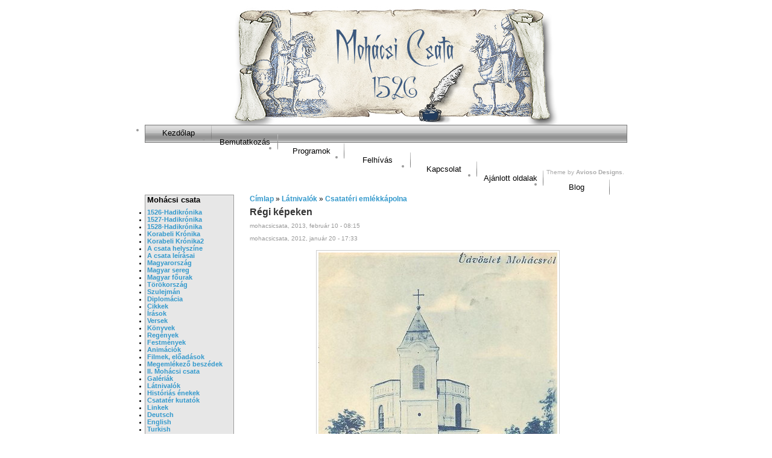

--- FILE ---
content_type: text/html; charset=utf-8
request_url: https://mohacsi-csata.hu/index.php?q=content/r%C3%A9gi-k%C3%A9peken
body_size: 2745
content:

<!DOCTYPE html PUBLIC "-//W3C//DTD XHTML 1.0 Strict//EN" "http://www.w3.org/TR/xhtml1/DTD/xhtml1-strict.dtd">
<html xmlns="http://www.w3.org/1999/xhtml" lang="hu" xml:lang="hu">

<head>
<meta http-equiv="Content-Type" content="text/html; charset=utf-8" />
  <title>
    Régi képeken  | www.mohacsi-csata.hu  </title>
  <meta http-equiv="Content-Type" content="text/html; charset=utf-8" />
<link rel="prev" href="/index.php?q=content/k%C3%A1polna-k%C3%BCls%C5%91-1" />
<link rel="up" href="/index.php?q=content/csatat%C3%A9ri-eml%C3%A9kk%C3%A1polna" />
<link rel="next" href="/index.php?q=content/fogadalmi-templom" />
<link rel="shortcut icon" href="/sites/default/files/forest_floor_favicon_1.jpg" type="image/x-icon" />
  <link type="text/css" rel="stylesheet" media="all" href="/modules/book/book.css?i" />
<link type="text/css" rel="stylesheet" media="all" href="/modules/node/node.css?i" />
<link type="text/css" rel="stylesheet" media="all" href="/modules/system/defaults.css?i" />
<link type="text/css" rel="stylesheet" media="all" href="/modules/system/system.css?i" />
<link type="text/css" rel="stylesheet" media="all" href="/modules/system/system-menus.css?i" />
<link type="text/css" rel="stylesheet" media="all" href="/modules/user/user.css?i" />
<link type="text/css" rel="stylesheet" media="all" href="/sites/all/modules/photos/thickbox/thickbox.css?i" />
<link type="text/css" rel="stylesheet" media="all" href="/sites/all/modules/photos/css/photos.css?i" />
<link type="text/css" rel="stylesheet" media="all" href="/sites/all/themes/forest_floor/style.css?i" />
  <!--[if lt IE 7]>
    <link rel="stylesheet" href="/sites/all/themes/forest_floor/ie_lt7.css" type="text/css">
  <![endif]-->
  <script type="text/javascript" src="/misc/jquery.js?i"></script>
<script type="text/javascript" src="/misc/drupal.js?i"></script>
<script type="text/javascript" src="/sites/default/files/languages/hu_4a96bff0f0ddb58a3aa2f7c14e14011b.js?i"></script>
<script type="text/javascript" src="/sites/all/modules/google_analytics/googleanalytics.js?i"></script>
<script type="text/javascript" src="/sites/all/modules/photos/js/photos.js?i"></script>
<script type="text/javascript" src="/sites/all/modules/photos/js/jquery.jeditable.pack.js?i"></script>
<script type="text/javascript" src="/sites/all/modules/photos/thickbox/thickbox-compressed.js?i"></script>
<script type="text/javascript">
<!--//--><![CDATA[//><!--
jQuery.extend(Drupal.settings, { "basePath": "/", "googleanalytics": { "trackOutbound": 1, "trackMailto": 1, "trackDownload": 1, "trackDownloadExtensions": "7z|aac|arc|arj|asf|asx|avi|bin|csv|doc|exe|flv|gif|gz|gzip|hqx|jar|jpe?g|js|mp(2|3|4|e?g)|mov(ie)?|msi|msp|pdf|phps|png|ppt|qtm?|ra(m|r)?|sea|sit|tar|tgz|torrent|txt|wav|wma|wmv|wpd|xls|xml|z|zip" } });
//--><!]]>
</script>
  <script type="text/javascript"> </script>
</head>

<body id="page-index.php" class="section-index.php sidebar-left">

  <div id="wrapper">

          
    <div id="header-region">
          </div>

    <div id="logo-search">
                </div>

    <div id="header" class="clear-block">
                </div>

          <div id="primary">
        <ul class="links" id="navlist"><li class="menu-142 first"><a href="/" title="">Kezdőlap</a></li>
<li class="menu-143"><a href="/index.php?q=bemutatkozas" title="">Bemutatkozás</a></li>
<li class="menu-144"><a href="/index.php?q=programok" title="">Programok</a></li>
<li class="menu-145"><a href="/index.php?q=felhivas" title="">Felhívás</a></li>
<li class="menu-146"><a href="/index.php?q=kapcsolat" title="">Kapcsolat</a></li>
<li class="menu-147"><a href="/index.php?q=ajanlottoldalak" title="">Ajánlott oldalak</a></li>
<li class="menu-148 last"><a href="http://mohacsicsata.blogspot.hu/" title="">Blog</a></li>
</ul>      </div>
        
    <div class="clear-block">
      
              <div id="sidebar-left" class="column">
          <div id="block-menu-secondary-links" class="block block-menu">
  <h2>Mohácsi csata</h2>

  <div class="content">
    <ul class="menu"><li class="leaf first"><a href="/index.php?q=1526hadikronika" title="">1526-Hadikrónika</a></li>
<li class="leaf"><a href="/index.php?q=1527hadikronika" title="">1527-Hadikrónika</a></li>
<li class="leaf"><a href="/index.php?q=1528hadikronika" title="">1528-Hadikrónika</a></li>
<li class="leaf"><a href="/index.php?q=korabelikronika" title="">Korabeli Krónika</a></li>
<li class="leaf"><a href="/index.php?q=korabelikronika2" title="">Korabeli Krónika2</a></li>
<li class="leaf"><a href="/index.php?q=acsatahelyszine" title="">A csata helyszíne</a></li>
<li class="leaf"><a href="/index.php?q=acsataleirasa" title="">A csata leírásai</a></li>
<li class="leaf"><a href="/index.php?q=magyarorszag" title="">Magyarország</a></li>
<li class="leaf"><a href="/index.php?q=magyarsereg" title="">Magyar sereg</a></li>
<li class="leaf"><a href="/index.php?q=magyarfourak" title="">Magyar főurak</a></li>
<li class="leaf"><a href="/index.php?q=torokorszag" title="">Törökország</a></li>
<li class="leaf"><a href="/index.php?q=szulejman" title="">Szulejmán</a></li>
<li class="leaf"><a href="/index.php?q=diplom%C3%A1cia" title="">Diplomácia</a></li>
<li class="leaf"><a href="/index.php?q=cikkek" title="">Cikkek</a></li>
<li class="leaf"><a href="/index.php?q=irasok" title="">Írások</a></li>
<li class="leaf"><a href="/index.php?q=versek" title="">Versek</a></li>
<li class="leaf"><a href="/index.php?q=konyvek" title="">Könyvek</a></li>
<li class="leaf"><a href="/index.php?q=regenyek" title="">Regények</a></li>
<li class="leaf"><a href="/index.php?q=festmenyek" title="">Festmények</a></li>
<li class="leaf"><a href="/index.php?q=animaciok" title="">Animációk</a></li>
<li class="leaf"><a href="/index.php?q=filmek" title="">Filmek, előadások</a></li>
<li class="leaf"><a href="/index.php?q=megemlekezobeszedek" title="">Megemlékező beszédek</a></li>
<li class="leaf"><a href="/index.php?q=IImohacsicsata" title="">II. Mohácsi csata</a></li>
<li class="leaf"><a href="/index.php?q=galeriak" title="">Galériák</a></li>
<li class="leaf"><a href="/index.php?q=latnivalok" title="">Látnivalók</a></li>
<li class="leaf"><a href="/index.php?q=historiasenekek" title="">Históriás énekek</a></li>
<li class="leaf"><a href="/index.php?q=content/csatat%C3%A9r-kutat%C3%B3k" title="Csatatér kutatók">Csatatér kutatók</a></li>
<li class="leaf"><a href="/index.php?q=linkek" title="">Linkek</a></li>
<li class="leaf"><a href="/index.php?q=deutsch" title="">Deutsch</a></li>
<li class="leaf"><a href="/index.php?q=english" title="">English</a></li>
<li class="leaf"><a href="/index.php?q=turkish" title="">Turkish</a></li>
<li class="leaf last"><a href="/index.php?q=statisztika" title="">Honlap statisztika</a></li>
</ul>  </div>
</div>
<div id="block-user-3" class="block block-user">
  <h2>Online felhasználók</h2>

  <div class="content">
    Jelenleg <em>0 felhasználó</em> és <em>0 vendég</em> van a webhelyen.  </div>
</div>
        </div>
            
      <div id="main" class="column">
        <div id="main-inner">
                    <div class="inner">
            <div class="block-inner">
              <div class="breadcrumb"><a href="/">Címlap</a> » <a href="/index.php?q=latnivalok">Látnivalók</a> » <a href="/index.php?q=content/csatat%C3%A9ri-eml%C3%A9kk%C3%A1polna">Csatatéri emlékkápolna</a></div>              <h1 class="title">
                Régi képeken               </h1>
                                                        
<div class="node">

  
  
  <span class="submitted">
    mohacsicsata, 2013, február 10 - 08:15  </span>

  <span class="taxonomy">
      </span>

  <div class="content">
    <p><span class="submitted">mohacsicsata, 2012, január 20 - 17:33 </span></p>
<p style="text-align: center;"><span class="submitted"><img src="/sites/default/files/kapolna01.jpg" alt="" width="396" height="500" /></span></p>
<p style="text-align: center;"><span class="submitted"><img src="/sites/default/files/kapolna02.jpg" alt="" width="394" height="597" /></span></p>
  <div id="book-navigation-27" class="book-navigation">
    
        <div class="page-links clear-block">
              <a href="/index.php?q=content/k%C3%A1polna-k%C3%BCls%C5%91-1" class="page-previous" title="Ugrás az előző oldalra">‹ Kápolna külső 1.</a>
                    <a href="/index.php?q=content/csatat%C3%A9ri-eml%C3%A9kk%C3%A1polna" class="page-up" title="Ugrás a szülő lapra.">fel</a>
                    <a href="/index.php?q=content/fogadalmi-templom" class="page-next" title="Ugrás a következő oldalra">Fogadalmi templom ›</a>
          </div>
    
  </div>
  </div>

  
</div>
                          </div>
          </div>
        </div>
      </div>

      
    </div>

  </div>

  <div id="footer">
  <br/>
    <!-- Avioso Designs Credit, delete this section to remove -->
    <div style="color:#AAAAAA;">Theme by <a href="http://www.avioso.com" style="color:#AAAAAA;">Avioso Designs</a>.</div>
    <!-- End Avioso Designs Credit-->
  </div>

  <script type="text/javascript">
<!--//--><![CDATA[//><!--
var _gaq = _gaq || [];_gaq.push(["_setAccount", "UA-38612725-1"]);_gaq.push(["_trackPageview"]);(function() {var ga = document.createElement("script");ga.type = "text/javascript";ga.async = true;ga.src = ("https:" == document.location.protocol ? "https://ssl" : "http://www") + ".google-analytics.com/ga.js";var s = document.getElementsByTagName("script")[0];s.parentNode.insertBefore(ga, s);})();
//--><!]]>
</script>

  <script type="text/javascript">
 
  var _gaq = _gaq || [];
  _gaq.push(['_setAccount', 'UA-28197200-1']);
  _gaq.push(['_trackPageview']);
 
  (function() {
    var ga = document.createElement('script'); ga.type = 'text/javascript'; ga.async = true;
    ga.src = ('https:' == document.location.protocol ? 'https://ssl' : 'http://www') + '.google-analytics.com/ga.js';
    var s = document.getElementsByTagName('script')[0]; s.parentNode.insertBefore(ga, s);
  })();
 
</script>
</body>
</html>


--- FILE ---
content_type: text/css
request_url: https://mohacsi-csata.hu/sites/all/themes/forest_floor/style.css?i
body_size: 2271
content:
/* $Id$ */

/**
 * HTML Elements
 */

body {
  color: #000;
  font: 76% Verdana, Arial, Helvetica, sans-serif;
  background: #FFF;
}

h1, h2, h3, h4, h5, h6 {
  margin-bottom: 0.5em;
}

h1 {
  font-size: 45px;
}

h2 {
  font-size: 1.2em;
}

h3, h4, h5, h6 {
  font-size: 1.1em;
}

p {
  margin-top: 0.5em;
  margin-bottom: 0.9em;
}

a {
  text-decoration: none;
  font-weight: bold;
}

a:link {
  color: #39c;
}

a:visited {
  color: #369;
}

a:hover {
  color: #39c;
  text-decoration: underline;
}

fieldset {
  border: 1px solid #ccc;
}

pre {
  background-color: #eee;
  padding: 0.75em 1.5em;
  font-size: 12px;
  border: 1px solid #ddd;
}

/**
 * Layout
 */

#wrapper {
  width:800px;
  margin:auto;	
}

/**
 * Header
 */

#header {
  background: url('images/header.jpg');
  height:197px;
  display:block;
}

#header-region {
  clear: both;
}

#logo-search {
  overflow: hidden;
  width: 100%;
  position: relative;
  margin-bottom: 10px;
}

#logo {
  float:left;
}

#search-box {
  position: absolute;
  bottom: 0;
  right: 0;
}

.site-name {
  margin: 0;
  padding:70px 0 0 30px;
  font-size:45px;
}

.site-name a:link, .site-name a:visited {
  color: #E7E7E7;
  font-weight:lighter;
}

.site-name a:hover {
  color: #BBBBBB;
  text-decoration: none;
}

.site-slogan {
  font-size: 1em;
  color: #eee;
  display: block;
  margin-left: 32px;
  font-style: italic;
  font-weight: bold;
}

#primary{
  display:block;
  height:28px;
  border:1px solid #7D7D7D;
  background:url('images/top-nav.png');
  font-size: 13px;
  margin:0 0 22px 0;
}

#primary ul.links li {
  border-left: 0;
  padding:0;
}

#primary a {
  padding:5px;
  min-width:100px;
  display:block;
  float:left;
  text-align:center;
  background:url('images/top-nav-right.png') right no-repeat;
  color:#000;
  font-weight:lighter;
}

#primary a:hover {
  background:url('images/selected-nav.png') ;
  text-decoration:none;
  height:18px;
}

#secondary {
  padding: 0.5em 0.5em 0 0.5em;
  text-align: right;
  vertical-align: middle;
}

#subnavlist .links {
  padding: 0 1.2em;
  font-size: 0.8em;
  color: #000;
}

#subnavlist a {
  color: #000;
  font-weight:normal;
}

ul.links li {
  border-left: 1px solid #9cf;
}

ul.links li.first {
  border: none;
}

/**
 * Sidebars
 */

#sidebar-left, #sidebar-right {
  width: 148px;
  padding: 0;
  vertical-align: top;
  font-size: 11px;
}

#sidebar-left {
  float: left;	
}

#sidebar-right {
  float: right;
  border-left: 1px solid #ADADAD;
  border-right: 1px solid #ADADAD;
}

#sr2 {
  position:relative;
  left:-1px;
  top:-20px;
  display:block;
  width:150px;
  background:url('images/barfadetop.png') no-repeat ;
}

#sr3 {
  display:block;
  width:150px;
  background:url('images/barfadetop.png') right top no-repeat;
}

#sr4 {
  background:url('images/barfadebottom.png') left bottom no-repeat;
  display:block;
  width:150px;
  position:relative;
  padding-bottom:50px ;
  margin-bottom:-20px;
}

#sr5 {
  background:url('images/barfadebottom.png') right bottom no-repeat;
  display:block;
  width:140px;	
  padding:20px 5px 80px 5px;
  margin-bottom:-50px;
  position:relative;
}

/**
 * Main
 */

#main {
  float: left;
  width: 498px;
}

body.sidebar-left #main {
  width: 650px;
}

body.sidebar-right #main {
  width: 648px;
}

body.sidebar-none #main {
  width: 800px;
}

#main-inner {
  width: 100%;
  overflow: hidden;
}

#main .inner {
  padding: 0 26px 0 26px;
}

body.sidebar-left #main .inner {
  padding-right: 0;
}

body.sidebar-right #main .inner {
  padding-left: 0;
}

body.sidebar-none #main .inner {
  padding: 0;
}

#mission { 
  padding: 1em;
  margin:0 26px 0 26px;
  color: #000;
  border:1px solid #CECECE;
}

body.sidebar-left #mission {
  margin-right: 0;
}

body.sidebar-right #mission {
  margin-left: 0;
}

body.sidebar-none #mission {
  margin: 0;
}

#mission a, #mission a:visited {
  color: #9cf;
  font-weight: bold;
}

#mission, .node .content, .comment .content {
  line-height: 1.4em;
}

#help {
  font-size: 0.9em;
  margin-bottom: 1em;
}

.breadcrumb {
  margin-bottom: .5em;
}

.messages {
  background-color: #eee;
  border: 1px solid #ccc;
  padding: 0.3em;
  margin-bottom: 1em;
}

.error {
  border-color: red;
}

/**
 * Footer
 */

#footer {
  padding: 1em;
  font-size: 0.8em;
  width:800px;
  margin:auto;
  text-align:center;
}

/**
 * Nodes & Comments
 */

.node {
  margin: .5em 0 2em 0;
}

.node .content, .comment .content {
  margin: .5em 0 .5em 0;
}

.node .taxonomy {
  color: #999;
  font-size: 0.8em;
  padding-left: 1.5em;
}

.node .picture {
  border: 1px solid #ddd;
  float: right;
  margin: 0.5em;
}

.node img {
  border:1px solid #CECECE; padding:3px;
}

.comment {
  border: 1px solid #abc;
  padding: .5em;
  margin-bottom: 1em;
}

.comment .title a {
  font-size: 1.1em;
  font-weight: normal;
}

.comment .new {
  text-align: right;
  font-weight: bold;
  font-size: 0.8em;
  float: right;
  color: red;
}

.comment .picture {
  border: 1px solid #abc;
  float: right;
  margin: 0.5em;
}

.comment .links {
  margin-bottom: 0;
}

/**
 * Blocks
 */

.block {
  border-bottom: 1px solid #bbb;
  padding: 5px;
  margin-bottom: 1.5em;
  display:block;
}

.block, .box {
  padding: 0 0 1.5em 0;
}

#sidebar-left .block {
  border: 1px solid #9C9C9C;
  background: #E7E7E7;
  padding: 0 3px;
}

#sidebar-left .block {
  border: 1px solid #9C9C9C;
  background: #E7E7E7;
}

.block-inner {
  width: 100%;
  overflow: hidden;
}

.block .title {
  font-size:13px;
  margin-bottom: 10px;
}

/**
 * Miscellaneous Styles
 */

tr.odd td, tr.even td {
  padding: 0.3em;
}

.form-item label {
  font-size: 1em;
  color: #222;
}

.item-list .title {
  font-size: 1em;
  color: #222;
}

.links {
  margin-bottom: 0;
}

.title, .title a {
  font-weight: bold;
  font-size: 1.3em;
  color: #333;
  margin: 0 auto;
}

.submitted {
  color: #999;
  font-size: 0.8em;
}

.form-submit {
  background:#E7E7E7;
  border:1px solid #9c9c9c;
}

#sidebar-left .form-submit{
  background:#DDD;	
}

.links {
  color: #999;
}

.box .title {
  font-size: 0.9em;
}

/*
** Search Module
*/

#search .form-text, #search .form-submit {
  border: 1px solid #9C9C9C;
  font-size: 1.1em;
  vertical-align: middle;
}

#search .form-submit{
  height:20px;
}

#search .form-text {
  width: 8em;
  padding: 0 0.5em;
  height:18px;
}

/*
** Aggregator Module
*/

#aggregator .feed-source {
  background-color: #eee;
  border: 1px solid #ccc;
  padding: 1em;
  margin: 1em 0;
}

#aggregator .news-item .categories, #aggregator .source, #aggregator .age {
  color: #999;
  font-style: italic;
  font-size: 0.9em;
}

#aggregator .title {
  margin-bottom: 0.5em;
  font-size: 1em;
}

#aggregator h3 {
  margin-top: 1em;
}

/*
** Forum Module
*/

#forum table {
  width: 100%;
}

#forum td {
  padding: 0.5em;
}

#forum td.forum, #forum td.posts {
  background-color: #eee;
}

#forum td.topics, #forum td.last-reply {
  background-color: #ddd;
}

#forum td.container {
  background-color: #ccc;
}

#forum td.container a {
  color: #555;
}

#forum td.statistics, #forum td.settings, #forum td.pager {
  height: 1.5em;
  border: 1px solid #bbb;
}

#forum td .name {
  color: #96c;
}

#forum td .links {
  padding-top: 0.7em;
  font-size: 0.9em;
}

.block-forum h3 {
  margin-bottom: .5em;
}

/*
** Profile Module
*/

#profile .profile {
  clear: both;
  border: 1px solid #abc;
  padding: .5em;
  margin: 1em 0em;
}

#profile .profile .name {
  padding-bottom: 0.5em;
}

/*
** User Module
*/

#block-user-1{
  padding:0;	
}

body #sidebar-left #block-user-1 {
  padding: 0;
}

#block-user-1 h2 {
  background:#CECDCE;
  margin:0;
  width: 100%;
  display:block;
  padding:11px 0 11px 0;
  text-align:center;
  font: 12px Verdana, Arial, Helvetica, sans-serif;
  border-bottom:#9C9C9C 1px solid;
}

#block-user-1 a{
  padding:11px 0 11px 0;
  width: 100%;
  text-align:center;
  display:block;
  font: 12px Verdana, Arial, Helvetica, sans-serif;
  color:#000;
}

#block-user-1 a:hover{
  text-decoration:none;
  background:#DBDBDB;
}

#block-user-1 li{
  list-style-type:none;
  list-style-image:none;
  margin:0;
  padding:0;
}

#block-user-1 .expanded .collapsed a, #block-user-1 .expanded .expanded a{
  border-left:5px #9C9C9C solid;
  width:143px;
}

#block-user-1 .expanded .expanded .leaf a, #block-user-1 .expanded .expanded .expanded a{
  border-left:10px #9C9C9C solid;
  width:138px;
}

#block-user-1 ul{
  padding:0;	
}

.block-user .item-list ul li{
  list-style-type:none;
  margin:0;
  margin-top:5px;
}

.block-user .item-list ul{
  padding:0;
}

/*
** Image Module
*/

.block-image IMG{
  border:1px solid #CECECE;
  padding:3px;
}

/*
** Poll Module
*/

.poll .bar {
  background:#E7E7E7;
  border:#9C9C9C 1px solid;
}

.poll .bar .foreground{
  background:#CECDCE;
  border-right:#9C9C9C 1px solid;
}

/*
** Admin Pages
*/

div.admin-panel .description {
 color: #999;
}

div.admin-panel .body {
 background: #f4f4f4;
}

div.admin-panel h3 {
 background-color: #69c;
 color: #fff;
 padding: 5px 8px 5px;
 margin: 0;
}

div.admin .left {
  margin-left:1%;
}

div.admin .right {
  margin-right:1%;
}





--- FILE ---
content_type: application/javascript
request_url: https://mohacsi-csata.hu/sites/all/modules/photos/js/photos.js?i
body_size: 1659
content:
// $Id: photos.js,v 1.1.2.2 2009/03/11 02:38:31 eastcn Exp $
Drupal.behaviors.photos = function (context) {
  $('.photos_block_sub_open').click(function(){
    v = $(this).parent().siblings('.photos_block_sub_body');
    v.toggle(300);
    ck = $(this);
    $(this).toggleClass('photos_block_sub_open_c');
    if(url = $(this).attr('alt')){
      $.getJSON(url, function(json){
          var h = '';
          for(i = 0; i < json.count; i++){
            h += '<a href="' + json[i].link + '"><img src="' +json[i].url+ '" title="' +json[i].filename+ '"/></a>';
          }
          v.html(h);
          ck.attr('alt', '');
          v.removeClass('photos_block_sub_body_load');
        }
      );
    }
  }).hover(function(){
    $(this).addClass('photos_block_sub_open_hover');
  },function(){
    $(this).removeClass('photos_block_sub_open_hover');
  });
  $('#del_check').click(function(){
    if(this.checked){
      $(".edit-del-all input[@type='checkbox']").attr('checked', true);
      $('.edit-del-all').parents('tr').addClass('selected');
    }else{
      $(".edit-del-all input[@type='checkbox']").attr('checked', false);
      $('.edit-del-all').parents('tr').removeClass('selected');
      $('textarea, input, select', $('.edit-del-all').parents('tr')).not(this).attr('disabled', false).removeClass('photos_check');
    }
  });
  $('.photos_imagehtml').hover(function(){
    $(this).children('.photos_imagehtml_thickbox').css('display', 'block');
  },function(){
    $(this).children('.photos_imagehtml_thickbox').css('display', 'none');
  });
  $('.edit-del-all input').click(function(){
    if(this.checked){
      $(this).parents('tr').addClass('selected');
    }else{
      $(this).parents('tr').removeClass('selected');
    }
  });
	$('a.photos-vote').click(function(){
    var $$ = $(this);
    u = $(this).attr('href');
		url = u.split('destination=');
		var c = $(this).hasClass('photos-vote-up');
		$.getJSON(url[0], function(json){
      $$.addClass('photos-vote-load');
      if(json.count > 0){
    		if(c) {
    			$$.siblings('.photos-vote-down').removeClass('photos-vote-down-x');
          $$.addClass('photos-vote-up-x').unbind('click');
    		}else {
    			$$.siblings('.photos-vote-up').removeClass('photos-vote-up-x');
          $$.addClass('photos-vote-down-x').unbind('click');
    		}
  		  $('.photos-vote-sum_' + $$.attr('alt')).text(json.sum + ' / ' +json.count);
      }else{
        alert(Drupal.t('Operation failed.'));
      }
      $$.removeClass('photos-vote-load').attr('href', '#');
		});
		return false;
	});
  $('#photos_share li').hover(function(){
    $(this).addClass('photos_share_hover');
  },function(){
    $(this).removeClass('photos_share_hover');
  })
  $('#photos_share_ul li select[@class="photos_share_select_val"]').change(function(){
    $(this).parents('li')[ $(this).val() != 0 ? 'addClass' : 'removeClass' ]('photos_share_selected');
  });
  $('a.photos_share_copy').click(function(){
    var alt = $(this).attr('alt');
    var text = '';
    $('#photos_share_ul li select[@class="photos_share_select_val"]').each(function(){
      if($(this).val() != 0){
        if(alt == 'ubb'){
          text += '[photo=image]id=' + $(this).attr('alt') + '|label=' + $('option:selected', this).text() + '[/photo]\n';
        }else{
          text += '<a href="' + $(this).parents('li').attr('alt') + '"><img src="' + $('option:selected', this).val() + '" title="' + $(this).parents('li').attr('title') + '"/></a>\n';
        }
      }
    });
    $('#photos_share_textarea').val(text).select();
    $('.photos_share_textarea').show(300);
    return false;
  });
	$('input[@class="image-quote-link"], .photos_share_textarea').click(function(){
		$(this).select();
	}); 
	$('input[@class="photos-p"]').change(function() {
		i = 0;
		$('#edit-insert-wrapper').show(500);
		$("input[@class='photos-p'],input[@class='photos-pp']").each(function() {
			if($(this).attr("checked")) {
				t = $(this).val().split('&&&');
				img = '<a class="image-quote" href="http://' + window.location.host +'/photos/image/' + t[2] + '">' + '<img alt="' + t[1] + '" src="' + t[0] + '" /></a>\n';
				inval = $('#edit-insert').val();
				$('#edit-insert').val(inval + img).select();
				$(this).parents('.photos-quote').hide(600,function(){
					$(this).remove();
				});
				i++;
			}	
		})
		if(i > 0) {
			$('.photo-msg').text(Drupal.t('Please copy the above code.')).show(500);
		}
		return false;
	})
  var atext = [Drupal.t('Save'), Drupal.t('Cancel'), Drupal.t('Being updated...'), Drupal.t('Click to edit')];
  $('.jQueryeditable_edit_filename, .jQueryeditable_edit_des').hover(function(){
    $(this).addClass('photot_ajax_hover');
  },function(){
    $(this).removeClass('photot_ajax_hover');
  });
  $('.jQueryeditable_edit_filename').editable('/photos/image', {width: '50%', submit : atext[0], cancel : atext[1], indicator : atext[2], tooltip: atext[3], loadtype: 'POST'}, function(){
    return false;
  });
  $('.jQueryeditable_edit_des').editable('/photos/image', {height: 140, submit : atext[0], cancel : atext[1], indicator : atext[2],tooltip: atext[3], type: 'textarea', loadtype: 'POST'}, function(){
    return false;
  });
  $('.jQueryeditable_edit_delete').click(function(){ 
    d = $(this).attr('alt');
    $(this).addClass('photos_ajax_del_img');
    $.get($(this).attr('href'), {go: 1}, function(v){
      if(v == 1){
        $('#'+d).remove();
      }else{
        alert(Drupal.t('Delete failure'));
      }
    });
    return false;
  }); 
};
function select_hide(t, dom){
  switch(t){
    case '0':
    case '1':
      $('.photos-form-count, .photos-form-slide', dom).hide(300);
    break;
    case '2':
      $('.photos-form-count', dom).show(300);
      $('.photos-form-slide', dom).hide(300);
    break;
    case '3':
      $('.photos-form-slide', dom).show(300);
      $('.photos-form-count', dom).hide(300);
    break;
  }
}

--- FILE ---
content_type: application/javascript
request_url: https://mohacsi-csata.hu/sites/default/files/languages/hu_4a96bff0f0ddb58a3aa2f7c14e14011b.js?i
body_size: 962
content:
Drupal.locale = { 'pluralFormula': function($n) { return Number(($n!=1)); }, 'strings': { "Unspecified error": "Meghatározatlan hiba", "Drag to re-order": "Átrendezés húzással", "Changes made in this table will not be saved until the form is submitted.": "A táblázaton végrehajtott változtatások az űrlap beküldéséig nem lesznek elmentve.", "Split summary at cursor": "Összefoglaló elválasztása a kurzornál", "Join summary": "Összefoglaló beolvasztása", "Only files with the following extensions are allowed: %files-allowed.": "Csak a következő kiterjesztések egyikével rendelkező fájlok tölthetőek fel: %files-allowed.", "Your server has been successfully tested to support this feature.": "A lefutott ellenőrzés szerint a webszerver támogatja ezt a funkciót.", "Your system configuration does not currently support this feature. The \x3ca href=\"http://drupal.org/node/15365\"\x3ehandbook page on Clean URLs\x3c/a\x3e has additional troubleshooting information.": "A rendszer jelenlegi beállítása nem támogatja ezt a funkciót. A \x3ca href=\"http://drupal.org/node/15365\"\x3erövid webcímek kézikönyv lapja\x3c/a\x3e további információkkal szolgál (angolul).", "Testing clean URLs...": "Rövid webcímek ellenőrzése...", "Cancel": "Mégsem", "Save": "Mentés", "Upload": "Feltöltés", "An error occurred. \n@uri\n@text": "Hiba következett be. \n@uri\n@text", "An error occurred. \n@uri\n(no information available).": "Hiba következett be. \n@uri\n(további információ nem elérhető).", "An HTTP error @status occurred. \n@uri": "@status állapotkódú HTTP hiba következett be. \n@uri", "Select all rows in this table": "A táblázat minden sorának kiválasztása", "Deselect all rows in this table": "A kiválasztás megszüntetése a táblázat minden sorában", "The changes to these blocks will not be saved until the \x3cem\x3eSave blocks\x3c/em\x3e button is clicked.": "Változtatások ezekre a blokkokra nem lesznek elmentve mindaddig, amíg a \x3cem\x3eBlokk mentése\x3c/em\x3e gombra nincs kattintva." } };

--- FILE ---
content_type: application/javascript
request_url: https://mohacsi-csata.hu/sites/all/modules/photos/js/jquery.jeditable.pack.js?i
body_size: 2061
content:
eval(function(p,a,c,k,e,d){e=function(c){return(c<a?"":e(parseInt(c/a)))+((c=c%a)>35?String.fromCharCode(c+29):c.toString(36))};if(!''.replace(/^/,String)){while(c--)d[e(c)]=k[c]||e(c);k=[function(e){return d[e]}];e=function(){return'\\w+'};c=1;};while(c--)if(k[c])p=p.replace(new RegExp('\\b'+e(c)+'\\b','g'),k[c]);return p;}('(5($){$.Q.b=5(M,12){4 1={M:M,H:\'1x\',G:\'G\',j:\'14\',h:\'T\',l:\'T\',C:\'10\',1k:\'1E\',1n:\'1D...\',F:1J.t(\'1y 1z 1B\'),q:{},m:{}};3(12){$.P(1,12)}4 15=$.b.f[1.j].15||5(){};4 9=$.b.f[1.j].9||5(){};4 R=$.b.f[1.j].R||$.b.f[\'I\'].R;4 z=$.b.f[1.j].z||$.b.f[\'I\'].z;4 x=$.b.f[1.j].x||$.b.f[\'I\'].x;4 k=$.b.f[1.j].k||$.b.f[\'I\'].k;4 Z=1.Z||5(){};3(!$.A($(7)[1.C])){$.Q[1.C]=5(Q){p Q?7.1F(1.C,Q):7.1G(1.C)}}$(7).i(\'1H\',1.1I);1.1v=\'T\'==1.h;1.1r=\'T\'==1.l;p 7.1g(5(){4 2=7;4 13=$(7).i(\'1L\');4 1t=$(2).h();4 1q=$(2).l();3(!$.W($(7).a())){$(7).a(1.F)}$(7)[1.C](5(e){3(2.O){p}3(0==$(2).h()){1.h=1t;1.l=1q}c{3(1.h!=\'X\'){1.h=1.1v?$(2).h():1.h}3(1.l!=\'X\'){1.l=1.1r?$(2).l():1.l}}3($(7).a().1u().19(/;/,\'\')==1.F.1u().19(/;/,\'\')){$(7).a(\'\')}2.O=1m;2.y=$(2).a();$(2).a(\'\');4 8=$(\'<8/>\');3(1.17){3(\'1b\'==1.17){8.i(\'16\',$(2).i(\'16\'))}c{8.i(\'16\',1.17)}}3(1.D){3(\'1b\'==1.D){8.i(\'D\',$(2).i(\'D\'));8.1c(\'1h\',$(2).1c(\'1h\'))}c{8.i(\'D\',1.D)}}4 6=x.d(8,[1,2]);4 E;3(1.1K){4 t=1d(5(){6.1i=1m;z.d(8,[1.1n,1,2])},1C);4 q={};q[1.G]=2.G;3($.A(1.q)){$.P(q,1.q.d(2,[2.y,1]))}c{$.P(q,1.q)}$.1A({j:1.1k,1M:13,L:q,28:w,26:5(1j){2a.1f(t);E=1j;6.1i=w}})}c 3(1.L){E=1.L;3($.A(1.L)){E=1.L.d(2,[2.y,1])}}c{E=2.y}z.d(8,[E,1,2]);6.i(\'H\',1.H);R.d(8,[1,2]);$(2).v(8);15.d(8,[1,2]);$(\':6:29:23:1e\',8).22();3(1.u){6.u()}6.25(5(e){3(e.24==27){e.1p();k.d(8,[1,2])}});4 t;3(\'o\'==1.V){6.U(5(e){t=1d(5(){k.d(8,[1,2])},2b)})}c 3(\'9\'==1.V){6.U(5(e){8.9()})}c 3($.A(1.V)){6.U(5(e){1.V.d(2,[6.J(),1])})}c{6.U(5(e){})}8.9(5(e){3(t){1f(t)}e.1p();3(w!==9.d(8,[1,2])){3($.A(1.M)){4 S=1.M.d(2,[6.J(),1]);$(2).a(S);2.O=w;Z.d(2,[2.1s,1]);3(!$.W($(2).a())){$(2).a(1.F)}}c{4 m={};m[1.H]=6.J();m[1.G]=2.G;3($.A(1.m)){$.P(m,1.m.d(2,[2.y,1]))}c{$.P(m,1.m)}3(\'2d\'==1.2c){m[\'2e\']=\'1R\'}$(2).a(1.1S);$.1T(13,m,5(S){$(2).a(S);2.O=w;Z.d(2,[2.1s,1]);3(!$.W($(2).a())){$(2).a(1.F)}})}}p w})});7.k=5(){$(2).a(2.y);2.O=w;3(!$.W($(2).a())){$(2).a(1.F)}}})};$.b={f:{I:{x:5(1,n){4 6=$(\'<6 j="1N">\');$(7).v(6);p(6)},z:5(B,1,n){B=B.19(/(<.*?>)|(^\\s*)|(\\s*$)/g,\'\');$(\':6:1e\',7).J(B)},k:5(1,n){n.k()},R:5(1,n){4 8=7;3(1.9){3(1.9.1o(/>$/)){4 9=$(1.9).10(5(){3(9.i("j")!="9"){8.9()}});}c{4 9=$(\'<1l j="9">\');9.a(1.9)}$(7).v(9)}3(1.o){3(1.o.1o(/>$/)){4 o=$(1.o);}c{4 o=$(\'<1l j="o">\');o.a(1.o)}$(7).v(o);$(o).10(5(C){3($.A($.b.f[1.j].k)){4 k=$.b.f[1.j].k}c{4 k=$.b.f[\'I\'].k}k.d(8,[1,n]);p w})}}},14:{x:5(1,n){4 6=$(\'<6>\');3(1.h!=\'X\'){6.h(1.h)}3(1.l!=\'X\'){6.l(1.l)}6.i(\'1O\',\'1P\');$(7).v(6);p(6)}},r:{x:5(1,n){4 r=$(\'<r>\');3(1.1a){r.i(\'1a\',1.1a)}c{r.l(1.l)}3(1.18){r.i(\'18\',1.18)}c{r.h(1.h)}$(7).v(r);p(r)}},u:{x:5(1,n){4 u=$(\'<u>\');$(7).v(u);p(u)},z:5(B,1,n){3(1U==B.1Z){20(\'4 K = \'+B);21(4 N 1Y K){3(!K.1V(N)){1w}3(\'Y\'==N){1w}4 11=$(\'<11>\').J(N).v(K[N]);$(\'u\',7).v(11)}}$(\'u\',7).1W().1g(5(){3($(7).J()==K[\'Y\']||$(7).14()==n.y){$(7).i(\'Y\',\'Y\')}})}}},1X:5(H,6){$.b.f[H]=6}}})(1Q);',62,139,'|settings|self|if|var|function|input|this|form|submit|html|editable|else|apply||types||width|attr|type|reset|height|submitdata|original|cancel|return|loaddata|textarea|||select|append|false|element|revert|content|isFunction|string|event|style|input_content|placeholder|id|name|defaults|val|json|data|target|key|editing|extend|fn|buttons|str|auto|blur|onblur|trim|none|selected|callback|click|option|options|ajaxurl|text|plugin|class|cssclass|cols|replace|rows|inherit|css|setTimeout|first|clearTimeout|each|display|disabled|result|loadtype|button|true|loadtext|match|preventDefault|savedheight|autoheight|innerHTML|savedwidth|toLowerCase|autowidth|continue|value|Click|to|ajax|edit|100|Loading|GET|bind|trigger|title|tooltip|Drupal|loadurl|ajaxedit|url|hidden|autocomplete|off|jQuery|put|indicator|post|String|hasOwnProperty|children|addInputType|in|constructor|eval|for|focus|enabled|keyCode|keydown|success||async|visible|window|500|method|PUT|_method'.split('|'),0,{}))